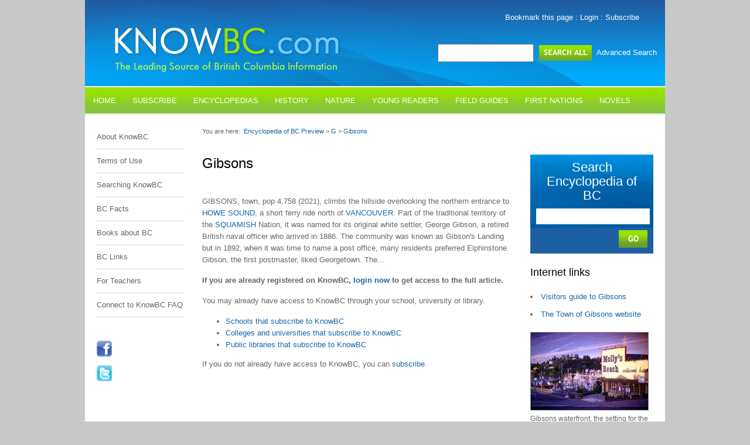

--- FILE ---
content_type: text/html; charset=utf-8
request_url: https://www.knowbc.com/limited/Books/Encyclopedia-of-BC/G/Gibsons
body_size: 38523
content:

<!DOCTYPE html PUBLIC "-//W3C//DTD XHTML 1.0 Transitional//EN" "http://www.w3.org/TR/xhtml1/DTD/xhtml1-transitional.dtd">
<html xmlns="http://www.w3.org/1999/xhtml" xml:lang="en-GB" lang="en-GB">
<head>
  <!-- meta name="google-site-verification" content="DrUTelV7y86ZQpXtImkF6uqBWJwGIChyWfje6Df2JFc" / -->
  <meta name="google-site-verification" content="QrJnWtRXtJY3rU6dSkxU6bsuq9vvTKZQfs4w1FjjfgY" />
  
  <meta name="google-site-verification" content="Ok4vjufjhdicaKJL1tDZbdyyd9wLgS0Vv9LFlUfVeGk" />    <title>Gibsons -- KnowBC - the leading source of BC information</title>
<meta http-equiv="Content-Type" content="text/html; charset=utf-8" />
<meta name="keywords" content="British Columbia, BC, Enyclopedia of British Columbia, Encyclopedia of BC, encyclopedia, EBC, Harbour Publishing, Harbour, Land and Wildlife, First Nations, BC History, BC Business, BC arts and culture, Howard White, Dan Francis">
<meta name="description" content="KnowBC is brought to you by the Encyclopedia of British Columbia, a major reference that brings together everything you always wanted to know about BC.">
<meta name="author" content="pluton dag">
<meta name="robots" content="all">
<meta name="revisit-after" content="30 days">

<meta name="rating" content="General">
<meta http-equiv="title" content="KnowBC - the leading source of BC information -- Gibsons">
<meta name="distribution" content="Global">
<meta name="resource-type" content="document">

<script type="text/javascript" src="/var/knowbc/cache/public/javascript/58441ca701bfa20437dfa89373b3c5f2.js" charset="utf-8"></script>


<link rel="stylesheet" type="text/css" href="/var/knowbc/cache/public/stylesheets/1a1bb6a63ef1e38b23307a8981eb8f1b_all.css" />


</head>

<script type="text/javascript">
  var _gaq = _gaq || [];
  _gaq.push(['_setAccount', 'UA-17135821-2']);
  _gaq.push(['_trackPageview']);

  (function() {
    var ga = document.createElement('script'); ga.type = 'text/javascript'; ga.async = true;
    ga.src = ('https:' == document.location.protocol ? 'https://ssl' : 'http://www') + '.google-analytics.com/ga.js';
    var s = document.getElementsByTagName('script')[0]; s.parentNode.insertBefore(ga, s);
  })();
</script>

<body>    <a name="top"></a>
    <div id="container_outer">
        <!-- START knowbc/design/knowbc/templates/header.tpl -->
<div id="header">
	<div id="header_left">
		<div class="logo"><a href="https://www.knowbc.com/"><img alt="" src="/extension/knowbc/design/knowbc/images/logo.png"/></a></div>
	</div>
	<div id="header_right">
		<div class="links">
            <a href="javascript:if(document.all)window.external.AddFavorite(location.href,document.title); else if(window.sidebar)window.sidebar.addPanel(document.title,location.href,'');">Bookmark this page</a>
                            : <a href="https://www.knowbc.com/user/login">Login</a>
                : <a href="https://www.knowbc.com/register/view">Subscribe</a>
            <!-- login-info: -->
<!--  -->
<!-- anonymous -->
        </div>
		<div class="search">
            <form method="post" action="https://www.knowbc.com/content/search">
                <input name="SearchText" type="text"/>
                <input type="image" alt="" src="/extension/knowbc/design/knowbc/images/button_search.jpg"/>
                <a href="https://www.knowbc.com/advanced-search">Advanced&nbsp;Search</a>
            </form>
        </div>
	</div>
</div>

<div id="menu">
    <ul id="main_menu">
                                                                                                                                    
                                                    
                                                                                                            
                        <li id="menu-69610" class="first">
                            <a href="https://knowbc.com/">
                                Home
                            </a>
                        </li>
                                                                                                                        
                        
                                                                                                        
                        <li id="menu-23707" class="first parent dropdown">
                            <a data-hover="dropdown" href="/limited/Get-access-to-KnowBC">
                                Subscribe
                            </a>
                            <ul class="dropdown-menu">
                                                                                                                                                                                                                                                                
                                    <li id="menu-24090" class="menu-child">
                                        <a href="/limited/Get-access-to-KnowBC/Schools-that-subscribe-to-KnowBC">Schools</a>
                                    </li>
                                                                                                                                                                                                                                
                                    <li id="menu-24232" class="menu-child">
                                        <a href="/limited/Get-access-to-KnowBC/Public-libraries-that-subscribe-to-KnowBC">Public Libraries</a>
                                    </li>
                                                                                                                                                                                                                                
                                    <li id="menu-24234" class="menu-child">
                                        <a href="/limited/Get-access-to-KnowBC/Post-secondary-institutions-that-subscribe-to-KnowBC">Colleges &amp; Universities</a>
                                    </li>
                                                                                                                                                                                                                                
                                    <li id="menu-69642" class="menu-child">
                                        <a href="http://knowbc.com/register/view">Individuals</a>
                                    </li>
                                
                                                            </ul>
                        </li>
                                                                                                                        
                        
                                                                                                        
                        <li id="menu-69643" class="first parent dropdown">
                            <a data-hover="dropdown" href="/limited/Books/Encyclopedias">
                                Encyclopedias
                            </a>
                            <ul class="dropdown-menu">
                                                                                                                                                                                                                                                                
                                    <li id="menu-170" class="menu-child">
                                        <a href="/limited">Encyclopedia of British Columbia</a>
                                    </li>
                                                                                                                                                                                                                                
                                    <li id="menu-13936" class="menu-child">
                                        <a href="/limited/Books/The-Encyclopedia-of-Raincoast-Place-Names">Encyclopedia of Raincoast Place Names</a>
                                    </li>
                                                                                                                                                                                                                                
                                    <li id="menu-13935" class="menu-child">
                                        <a href="/limited/Books/Marine-Life-of-the-Pacific-Northwest">Marine Life of the Pacific Northwest</a>
                                    </li>
                                
                                                            </ul>
                        </li>
                                                                                                                        
                        
                                                                                                        
                        <li id="menu-69646" class="first parent dropdown">
                            <a data-hover="dropdown" href="/limited/Books/History">
                                History
                            </a>
                            <ul class="dropdown-menu">
                                                                                                                                                                                                                                                                
                                    <li id="menu-77747" class="menu-child">
                                        <a href="/limited/Books/British-Columbia-in-the-Balance">British Columbia in the Balance</a>
                                    </li>
                                                                                                                                                                                                                                
                                    <li id="menu-77259" class="menu-child">
                                        <a href="/limited/Books/Calm-Harbour-Turbulent-Seas">Calm Harbour, Turbulent Seas</a>
                                    </li>
                                                                                                                                                                                                                                
                                    <li id="menu-75901" class="menu-child">
                                        <a href="/limited/Books/The-Curve-of-Time">The Curve of Time</a>
                                    </li>
                                                                                                                                                                                                                                
                                    <li id="menu-170" class="menu-child">
                                        <a href="/limited">Encyclopedia of British Columbia</a>
                                    </li>
                                                                                                                                                                                                                                
                                    <li id="menu-13936" class="menu-child">
                                        <a href="/limited/Books/The-Encyclopedia-of-Raincoast-Place-Names">Encyclopedia of Raincoast Place Names</a>
                                    </li>
                                                                                                                                                                                                                                
                                    <li id="menu-60570" class="menu-child">
                                        <a href="/limited/Books/From-the-West-Coast-to-the-Western-Front">From the West Coast to the Western Front</a>
                                    </li>
                                                                                                                                                                                                                                
                                    <li id="menu-69352" class="menu-child">
                                        <a href="/limited/Books/Go-Do-Some-Great-Thing">Go Do Some Great Thing</a>
                                    </li>
                                                                                                                                                                                                                                
                                    <li id="menu-67717" class="menu-child">
                                        <a href="/limited/Books/Indian-Fishing">Indian Fishing</a>
                                    </li>
                                                                                                                                                                                                                                
                                    <li id="menu-76397" class="menu-child">
                                        <a href="/limited/Books/The-Kelowna-Story">The Kelowna Story</a>
                                    </li>
                                                                                                                                                                                                                                
                                    <li id="menu-14481" class="menu-child">
                                        <a href="/limited/Books/Lilies-and-Fireweed">Lilies and Fireweed</a>
                                    </li>
                                                                                                                                                                                                                                
                                    <li id="menu-67961" class="menu-child">
                                        <a href="/limited/Books/On-the-Line">On the Line</a>
                                    </li>
                                                                                                                                                                                                                                
                                    <li id="menu-77783" class="menu-child">
                                        <a href="/limited/Books/Possessing-Meares-Island">Possessing Meares Island</a>
                                    </li>
                                                                                                                                                                                                                                
                                    <li id="menu-71796" class="menu-child">
                                        <a href="/limited/Books/Tofino-and-Clayoquot-Sound-A-History">Tofino and Clayoquot Sound</a>
                                    </li>
                                                                                                                                                                                                                                
                                    <li id="menu-14989" class="menu-child">
                                        <a href="/limited/Books/Where-Mountains-Meet-the-Sea">Where Mountains Meet the Sea</a>
                                    </li>
                                
                                                            </ul>
                        </li>
                                                                                                                        
                        
                                                                                                        
                        <li id="menu-69647" class="first parent dropdown">
                            <a data-hover="dropdown" href="/limited/Books/Nature">
                                Nature
                            </a>
                            <ul class="dropdown-menu">
                                                                                                                                                                                                                                                                
                                    <li id="menu-13935" class="menu-child">
                                        <a href="/limited/Books/Marine-Life-of-the-Pacific-Northwest">Marine Life of the Pacific Northwest</a>
                                    </li>
                                                                                                                                                                                                                                
                                    <li id="menu-64449" class="menu-child">
                                        <a href="/limited/Books/Pacific-Seaweeds">Pacific Seaweeds</a>
                                    </li>
                                                                                                                                                                                                                                
                                    <li id="menu-61784" class="menu-child">
                                        <a href="/limited/Books/The-Sea-Among-Us">The Sea Among Us</a>
                                    </li>
                                                                                                                                                                                                                                
                                    <li id="menu-71796" class="menu-child">
                                        <a href="/limited/Books/Tofino-and-Clayoquot-Sound-A-History">Tofino and Clayoquot Sound</a>
                                    </li>
                                                                                                                                                                                                                                
                                    <li id="menu-66860" class="menu-child">
                                        <a href="/limited/Books/Views-of-the-Salish-Sea">Views of the Salish Sea</a>
                                    </li>
                                                                                                                                                                                                                                
                                    <li id="menu-14989" class="menu-child">
                                        <a href="/limited/Books/Where-Mountains-Meet-the-Sea">Where Mountains Meet the Sea</a>
                                    </li>
                                
                                                            </ul>
                        </li>
                                                                                                                        
                        
                                                                                                        
                        <li id="menu-69645" class="first parent dropdown">
                            <a data-hover="dropdown" href="/limited/Books/Young-Readers">
                                Young Readers
                            </a>
                            <ul class="dropdown-menu">
                                                                                                                                                                                                                                                                
                                    <li id="menu-14268" class="menu-child">
                                        <a href="/limited/Books/Far-West">Far West</a>
                                    </li>
                                                                                                                                                                                                                                
                                    <li id="menu-60139" class="menu-child">
                                        <a href="/limited/Books/Field-Guides/Identification-of-Pebbles">A Field Guide to the Identification of Pebbles</a>
                                    </li>
                                
                                                            </ul>
                        </li>
                                                                                                                        
                        
                                                                                                        
                        <li id="menu-60117" class="first parent dropdown">
                            <a data-hover="dropdown" href="/limited/Books/Field-Guides">
                                Field Guides
                            </a>
                            <ul class="dropdown-menu">
                                                                                                                                                                                                                                                                
                                    <li id="menu-62431" class="menu-child">
                                        <a href="/limited/Books/Field-Guides/Birds-of-the-PNW">Birds of the Pacific Northwest</a>
                                    </li>
                                                                                                                                                                                                                                
                                    <li id="menu-60139" class="menu-child">
                                        <a href="/limited/Books/Field-Guides/Identification-of-Pebbles">Identification of Pebbles</a>
                                    </li>
                                                                                                                                                                                                                                
                                    <li id="menu-70552" class="menu-child">
                                        <a href="/limited/Books/Field-Guides/Identification-des-cailloux">Identification des cailloux</a>
                                    </li>
                                                                                                                                                                                                                                
                                    <li id="menu-68953" class="menu-child">
                                        <a href="/limited/Books/Field-Guides/Insects-of-the-PNW">Insects of the Pacific Northwest</a>
                                    </li>
                                                                                                                                                                                                                                
                                    <li id="menu-62915" class="menu-child">
                                        <a href="/limited/Books/Field-Guides/Medicinal-Wild-Plants">Medicinal Wild Plants of Canada</a>
                                    </li>
                                                                                                                                                                                                                                
                                    <li id="menu-60260" class="menu-child">
                                        <a href="/limited/Books/Field-Guides/Seashells-and-Shellfish-of-the-PNW">Seashells &amp; Shellfish of the Pacific Northwest</a>
                                    </li>
                                                                                                                                                                                                                                
                                    <li id="menu-60118" class="menu-child">
                                        <a href="/limited/Books/Field-Guides/Trees-of-the-PNW">Trees of the Pacific Northwest</a>
                                    </li>
                                                                                                                                                                                                                                
                                    <li id="menu-62697" class="menu-child">
                                        <a href="/limited/Books/Field-Guides/Wildlife-of-the-Rockies">Wildlife of the Rocky Mountains</a>
                                    </li>
                                
                                                            </ul>
                        </li>
                                                                                                                        
                        
                                                                                                        
                        <li id="menu-70846" class="first parent dropdown">
                            <a data-hover="dropdown" href="/limited/Books/First-Nations">
                                First Nations
                            </a>
                            <ul class="dropdown-menu">
                                                                                                                                                                                                                                                                
                                    <li id="menu-70645" class="menu-child">
                                        <a href="/limited/Books/Indian-Horse">Indian Horse</a>
                                    </li>
                                                                                                                                                                                                                                
                                    <li id="menu-70731" class="menu-child">
                                        <a href="/limited/Books/Take-Us-to-Your-Chief-and-Other-Stories">Take Us to Your Chief</a>
                                    </li>
                                                                                                                                                                                                                                
                                    <li id="menu-67717" class="menu-child">
                                        <a href="/limited/Books/Indian-Fishing">Indian Fishing</a>
                                    </li>
                                
                                                            </ul>
                        </li>
                                                                                                                        
                        
                                                                                                        
                        <li id="menu-70914" class="first parent dropdown">
                            <a data-hover="dropdown" href="/limited/Books/Novels">
                                Novels
                            </a>
                            <ul class="dropdown-menu">
                                                                                                                                                                                                                                                                
                                    <li id="menu-70830" class="menu-child">
                                        <a href="/limited/Books/The-Lesser-Blessed">The Lesser Blessed</a>
                                    </li>
                                
                                                            </ul>
                        </li>
                                                                                                                        
                        
                                                                                                        
                        <li id="menu-29299" class="first parent dropdown">
                            <a data-hover="dropdown" href="/limited/Knowbc-Blog">
                                Blogs
                            </a>
                            <ul class="dropdown-menu">
                                                                                                                                                                                                                                                                
                                    <li id="menu-29299" class="menu-child">
                                        <a href="/limited/Knowbc-Blog">Knowbc Blog</a>
                                    </li>
                                                                                                                                                                                                                                
                                    <li id="menu-29755" class="menu-child">
                                        <a href="/limited/Marine-Encyclopedia-Blog">Marine Encyclopedia Blog</a>
                                    </li>
                                                                                                                                                                                                                                
                                    <li id="menu-69633" class="menu-child">
                                        <a href="http://www.danielfrancis.ca/blog">Dan Francis' Blog</a>
                                    </li>
                                
                                                            </ul>
                        </li>
                                                                                                                        
                                                    
                                                                                                            
                        <li id="menu-69634" class="first">
                            <a href="https://knowbc.com/Contact-Us">
                                Contact us
                            </a>
                        </li>
                                                                    
    </ul>
</div>
    
    <script type="text/javascript">
        var nonNodeItems = {
            
                            "https://knowbc.com/": "69610"            ,                "http://knowbc.com/register/view": "69642"            ,                "http://www.danielfrancis.ca/blog": "69633"            ,                "https://knowbc.com/Contact-Us": "69634"                        
        };
    </script>
    

<script type="text/javascript">
                var menuSelector = '#menu-2107';
                                                                                                                    var pathItems = [2107,177,170,169,2];
</script>

<!-- END knowbc/design/knowbc/templates/header.tpl -->
        <!-- start of knowbc/override/templates/full/encyclopedia_article.tpl -->    
<div id="container_inner">
    <div id="left_sidebar">
                <!-- start of knowbc/templates/parts/left_navigation.tpl -->    <ul>
                    <li><a href="/About-KnowBC">About KnowBC</a></li>
                    <li><a href="/Terms-of-Use">Terms of Use</a></li>
                    <li><a href="/Searching-KnowBC">Searching KnowBC</a></li>
                    <li><a href="/BC-Facts">BC Facts</a></li>
                    <li><a href="/Books-about-BC">Books about BC</a></li>
                    <li><a href="/BC-Links">BC Links</a></li>
                    <li><a href="/For-Teachers">For Teachers</a></li>
                    <li><a href="/Connecting-to-KnowBC">Connect to KnowBC FAQ</a></li>
            </ul><p><a href="http://www.facebook.com/home.php?#!/group.php?gid=2284749935&ref=ts" target="_blank"><img src="/extension/knowbc/design/knowbc/images/icons/icon_facebook.jpg" /></a></p>
<p><a href="http://twitter.com/Harbour_Publish" target="_blank"><img src="/extension/knowbc/design/knowbc/images/icons/icon_twitter.jpg" /></a></p>

<!-- end of knowbc/templates/parts/left_navigation.tpl -->    </div>

            <!-- start of knowbc/templates/parts/breadcrumbs.tpl -->
<div class="breadcrumb">You are here:&nbsp;
<a href="/limited">Encyclopedia of BC Preview</a> > <a href="/limited/Books/Encyclopedia-of-BC/G">G</a> > <a href="/limited/Books/Encyclopedia-of-BC/G/Gibsons">Gibsons</a></div><!-- end of knowbc/templates/parts/breadcrumbs.tpl -->    
    <div id="content_body" class="narrow">
        <h1>
Gibsons</h1>
        <br/>
                	
                
                
    
        
    
                <p>GIBSONS, town, pop 4,758 (2021), climbs the hillside overlooking the northern entrance to <a href="/limited/Books/Encyclopedia-of-BC/H/Howe-Sound" target="_self">HOWE SOUND</a>, a short ferry ride north of <a href="/limited/Books/Encyclopedia-of-BC/V/Vancouver" target="_self">VANCOUVER</a>. Part of the traditional territory of the <a href="/limited/Books/Encyclopedia-of-BC/S/Squamish-First-Nation" target="_self">SQUAMISH</a> Nation, it was named for its original white settler, George Gibson, a retired British naval officer who arrived in 1886. The community was known as Gibson's Landing but in 1892, when it was time to name a post office, many residents preferred Elphinstone. Gibson, the first postmaster, liked Georgetown. The...</p>
                                <p><strong>If you are already registered on KnowBC, <a href="/limited/user/login" target="_self">login now</a> to get access to the full article.</strong></p><p>You may already have access to KnowBC through your school, university or library.</p>
<ul>

<li><a href="/limited/Get-access-to-KnowBC/Schools-that-subscribe-to-KnowBC" target="_self">Schools that subscribe to KnowBC</a></li>

<li><a href="/limited/Get-access-to-KnowBC/Post-secondary-institutions-that-subscribe-to-KnowBC" target="_self">Colleges and universities that subscribe to KnowBC</a></li>

<li><a href="/limited/Get-access-to-KnowBC/Public-libraries-that-subscribe-to-KnowBC" target="_self">Public libraries that subscribe to KnowBC</a></li>

</ul>
<p>If you do not already have access to KnowBC, you can <a href="http://knowbc.com/register/view" target="_self">subscribe</a>.</p>            </div>

    
    
    <div id="right_sidebar">
            
    
    <ul>
    <li class="search">
        <form action="/limited/content/search" method="post">
            <h2>Search Encyclopedia of BC</h2>
            <input type="text" name="SearchText" /><br>
            <input type="image" alt="Search" src="/extension/knowbc/design/knowbc/images/button_go.jpg" />
            <input type="hidden" name="SubTreeArray[]" value="170" />
            <div class="cl"></div>
        </form>
    </li>
</ul>
        
        <ul>
        
                                                                                                
        
        
        
                                                                                            
                                <li>
                    <h2>Internet links</h2>
                    <ul>
                                                <li><a
    target="_new"
    href="https://sunshinecoastcanada.com/explore/south-coast/gibsons/"
    stitle="Visitors guide to Gibsons"
>Visitors guide to Gibsons</a></li>
                                                <li><a
    target="_new"
    href="http://gibsons.ca/"
    stitle="The Town of Gibsons website"
>The Town of Gibsons website</a></li>
                                            </ul>
                </li>
                                    
                    <a name="more_images"></a>
                            <!-- start of knowbc/templates/node/view/sidebar_image.tpl -->
<li>
        
                            <img class="bordered_image" src="/var/knowbc/storage/images/books/encyclopedia-of-bc/g/gibsons/gibsons.jpg/42498-1-eng-GB/gibsons.jpg_rightcol.jpg" width="200" height="132"  style="border: 0px;" alt="" title="" />
                    
    
                
        <div class="image_caption">
            Gibsons waterfront, the setting for the long-running television series the <i>Beachcombers</i>. Keith Thirkell photo
        </div>
    </li>
<!-- end of knowbc/templates/node/view/sidebar_image.tpl -->                            </ul>
    </div>
</div>
<div style="clear: both"></div>

<script type="text/javascript">
    
        $(document).ready(function(){
            $("a[rel^='prettyPhoto']").prettyPhoto();
        });

        $("#lightboximages div:first-child").css( 'display', 'block' );
    
</script>
<!-- end of knowbc/override/templates/full/encyclopedia_article.tpl -->        <div id="footer_outer">
    <div id="footer_inner">
        <div class="copyright">Copyright 2001-2026 Harbour Publishing</div>
        <div class="links">
            <a href="http://knowbc.com/limited">EBC Preview</a>
            : <a href="https://twitter.com/Know_BC" target="_blank">Twitter</a>
            : <a href="https://www.facebook.com/knowbc" target="_blank">Facebook</a>
            <!-- : <a href="#">RSS</a>
            : <a href="#">Privacy</a> -->
        </div>
        <div class="cl"></div>
    </div>
</div>
    </div>
        
    
</body>
</html>
